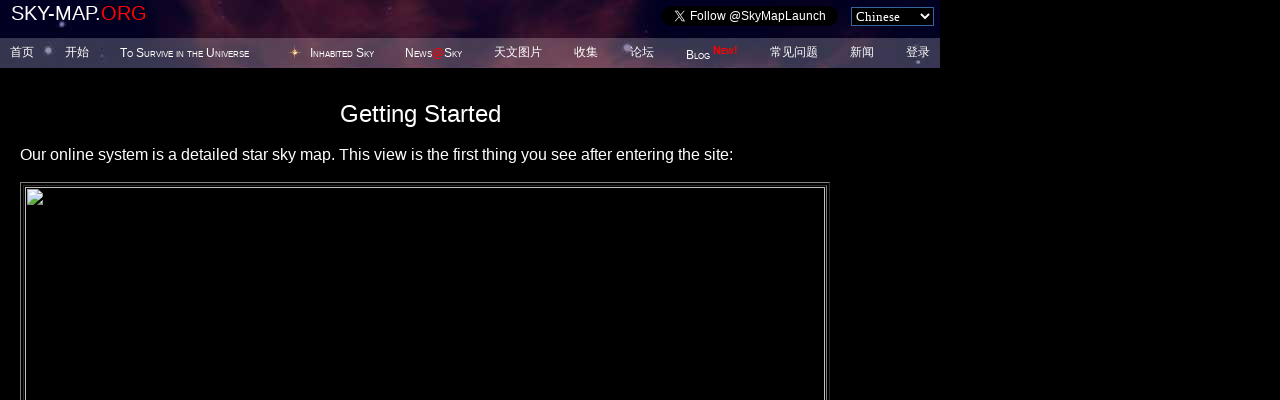

--- FILE ---
content_type: text/html;charset=UTF-8
request_url: http://server1.sky-map.org/get_started?locale=ZH
body_size: 12927
content:


<!DOCTYPE HTML PUBLIC "-//W3C//DTD HTML 4.01 Transitional//EN">

<html>
<head>
<meta http-equiv="Content-Type" content="text/html; charset=UTF-8"/>
<title>Getting Started - SKY-MAP</title>
<LINK href="homepage1.css" type="text/css" CHARSET="UTF-8" rel="stylesheet"/>
</head>

<body bgcolor="BLACK" style="margin: 0">
<DIV id="d_top_line" style="BORDER-TOP-WIDTH: thin; CLEAR: right; PADDING-RIGHT: 0px; DISPLAY: inline; PADDING-LEFT: 0px; FONT-WEIGHT: bold; BORDER-LEFT-WIDTH: thin; FONT-SIZE: 11pt; BORDER-LEFT-COLOR: white; FLOAT: right; VISIBILITY: visible; BORDER-BOTTOM-WIDTH: thin; BORDER-BOTTOM-COLOR: white; PADDING-BOTTOM: 0px; MARGIN: 0px; OVERFLOW: visible; COLOR: white; BORDER-TOP-COLOR: white; PADDING-TOP: 0px; FONT-FAMILY: Sans-Serif; POSITION: absolute; LEFT: 0px; TOP: 0px; WIDTH: 940px; HEIGHT: 68px; BORDER-RIGHT-WIDTH: thin; TEXT-DECORATION: none; BORDER-RIGHT-COLOR: white; white-space: nowrap; BACKGROUND-IMAGE: url(images/background_top.jpg)" align="left">






<script type="text/javascript">
    function become_top_sponsor(){
      ddrivetip('<table style="width:408px;border:1px solid gray;background-color:black;color:DodgerBlue;font-family:verdana;font-size:8pt;"><tr><td>The &#34;Inhabited Sky&#34; program awards you the status of &#34;Supernova&#34; if you &#34;inhabit&#34; a star and your donation related to this star is the largest of all those made to date (by anyone). Once you have acquired the status of &#34;Supernova&#34;, the star that you are &#34;inhabiting&#34; will fall into a special category - &#34;All Supernovas Sky&#34;. From that point on the &#34;Supernova&#34; status will be yours forever. Note: if you &#34;inhabit&#34; more than one star, the total amount of donations does not determine the &#34;Supernova&#34;, the status of &#34;Supernova&#34; refers to the donation related to only one star. There is no limit to the number of times that you can become the &#34;Supernova&#34;. <font color="#00ffff">Simply click here to become a Supernova!</font></td></tr></table>', 'BLACK', 150, 25);
    }
    function why_to_sponsor(){
      ddrivetip('<table style="width:408px;border:1px solid gray;background-color:black;color:DodgerBlue;font-family:verdana;font-size:8pt;"><tr><td>By &#34;inhabiting a star&#34; you bond your name forever both with your chosen star and SKY-MAP.ORG. You will receive a web page linked to your star on &#34;INHABITED SKY&#34; which becomes from now on, your own personal page, where you can place any business or personal information. <br><font style="FONT-SIZE:3px;">&nbsp;</font><br><img src="images/SuperNova.jpg" border=0 width=404 height=288></td></tr></table>', 'BLACK', 150, 25);
    }
    function why_to_sponsor1(){
      ddrivetip('<table style="width:408px;border:1px solid gray;background-color:black;color:DodgerBlue;font-family:verdana;font-size:8pt;"><tr><td>By &#34;inhabiting a star&#34; you bond your name forever both with your chosen star and SKY-MAP.ORG. You will receive a web page linked to your star on &#34;INHABITED SKY&#34; which becomes from now on, your own personal page, where you can place any business or personal information. <br><font style="FONT-SIZE:3px;">&nbsp;</font><br>The authors imagine SKY-MAP.ORG as a bridge linking the incredibly beautiful, and unimaginably complex world of modern science to the world of your everyday person as well as to the world of children. The authors hope that their site will make it possible to intrigue all layers of society to the grandeur of the outer space. The dream of the authors is to awaken the general public&#8217;s interest in the outer space – for us all to recognize the consequences behind Stephen Hawking&#8217;s opinion, that humanity does not have a future, if it would not feel at home in the Universe.<br>You may sponsor SKY-MAP.ORG through joining &#34;Inhabit a Star&#34; program.</td></tr></table>', 'BLACK', 150, 25);
    }
    function show_message(message){
      ddrivetip('<table style="width:208px;border:1px solid gray;background-color:black;color:white;font-family:verdana;font-size:10pt;"><tr><td>'+message+'</td></tr></table>', 'BLACK', 150, 25);
    }
    
    function become_latest_sponsor(){
      ddrivetip('<table style="width:408px;border:1px solid gray;background-color:black;color:DodgerBlue;font-family:verdana;font-size:8pt;"><tr><td>With the &#34;Inhabited Sky&#34; program you can acquire &#34;Nova&#34; status as soon as you &#34;inhabit&#34; a star and you will retain this status until somebody else &#34;inhabits&#34; another star. If you subsequently &#34;inhabit&#34; another star, you will obtain &#34;Nova&#34; status again, meaning that there is no limit to the number of times that you can become the &#34;Nova&#34;.</td></tr></table>', 'BLACK', 150, 25);
    }

    var submenu_top20 = { "-"                                : "javascript:alert('Product 2');",
                                                                        "Chich" : "event:target:_blank:event:onmouseover:show_message('<font size=-2><b>Star ID&#58;&nbsp;2431'+'</b></font><br><font color=DodgerBlue size=-2>'+'This star belongs to the Girls and Woohoo.</font>'):event:onmouseout:hideddrivetip():href:http://my.sky-map.org?zoom=12&show_box=1&star_id=2431",
                                                "BRAD SCOTT" : "event:target:_blank:event:onmouseover:show_message('<font size=-2><b>Star ID&#58;&nbsp;6306'+'</b></font><br><font color=DodgerBlue size=-2>'+'WOW..I&amp;#39;m humbled by the glorious magnitude of this project and grate full to be a contributor...<br>to the many children of the world...<br>&amp;quot;Wish high,Wish far ,Wish hard. Wish upon a STAR&amp;quot;<br>ALOHA</font>'):event:onmouseout:hideddrivetip():href:http://my.sky-map.org?zoom=12&show_box=1&star_id=6306",
                                                "Jaekyu Eo" : "event:target:_blank:event:onmouseover:show_message('<font size=-2><b>Star ID&#58;&nbsp;689612'+'</b></font><br><font color=DodgerBlue size=-2>'+'</font>'):event:onmouseout:hideddrivetip():href:http://my.sky-map.org?zoom=12&show_box=1&star_id=689612",
                                                "estrela" : "event:target:_blank:event:onmouseover:show_message('<font size=-2><b>Star ID&#58;&nbsp;690409'+'</b></font><br><font color=DodgerBlue size=-2>'+'</font>'):event:onmouseout:hideddrivetip():href:http://astronote.org",
                                                "Anna Blake" : "event:target:_blank:event:onmouseover:show_message('<font size=-2><b>Star ID&#58;&nbsp;813006981'+'</b></font><br><font color=DodgerBlue size=-2>'+'Happy birthday Matthew, I hope you’ll like it!</font>'):event:onmouseout:hideddrivetip():href:http://my.sky-map.org?zoom=12&show_box=1&star_id=813006981"
};

    var submenu_products = { "&nbsp;&nbsp;&nbsp;Open Supernova&#8217;s Website"    : "event:target:_blank:event:class:snap_noshots:href:http://my.sky-map.org?zoom=12&show_box=1&star_id=2431",
                             "&nbsp;&nbsp;&nbsp;20 LATEST SUPERNOVAS &gt;&gt;" : submenu_top20,
                             "&nbsp;&nbsp;&nbsp;The Sky of All Supernovas" : "event:class:snap_noshots:href:http://my.sky-map.org/?",
                             "&nbsp;&nbsp;&nbsp;How to Become Supernova?" : "event:onmouseover:become_top_sponsor():event:onmouseout:hideddrivetip():href:http:/adopt_services.jsp?top_price=250.00",
                             "&nbsp;&nbsp;&nbsp;Supernovas on SKY-MAP"    : "event:onmouseover:why_to_sponsor1():event:onmouseout:hideddrivetip():href:/adopt_services.jsp?top_price=250.00",
                             "&nbsp;&nbsp;&nbsp;Inhabit a Star!"    : "event:target:_blank:href:http:/adopt_services.jsp?top_price=250.00" };


    var submenu_top20latest = { "-"                                : "javascript:alert('Product 2');",
                                                                        "Anonymous" : "event:target:_blank:event:onmouseover:show_message('<font size=-2><b>Star ID&#58;&nbsp;1984252'+'</b></font><br><font color=DodgerBlue size=-2>'+'</font>'):event:onmouseout:hideddrivetip():href:http://my.sky-map.org?zoom=12&show_box=1&star_id=1984252",
                                                "Anonymous" : "event:target:_blank:event:onmouseover:show_message('<font size=-2><b>Star ID&#58;&nbsp;77816'+'</b></font><br><font color=DodgerBlue size=-2>'+'</font>'):event:onmouseout:hideddrivetip():href:http://my.sky-map.org?zoom=12&show_box=1&star_id=77816",
                                                "Anonymous" : "event:target:_blank:event:onmouseover:show_message('<font size=-2><b>Star ID&#58;&nbsp;279782'+'</b></font><br><font color=DodgerBlue size=-2>'+'</font>'):event:onmouseout:hideddrivetip():href:http://my.sky-map.org?zoom=12&show_box=1&star_id=279782",
                                                "Carla Criner" : "event:target:_blank:event:onmouseover:show_message('<font size=-2><b>Star ID&#58;&nbsp;1109643'+'</b></font><br><font color=DodgerBlue size=-2>'+'</font>'):event:onmouseout:hideddrivetip():href:http://my.sky-map.org?zoom=12&show_box=1&star_id=1109643",
                                                "Anonymous" : "event:target:_blank:event:onmouseover:show_message('<font size=-2><b>Star ID&#58;&nbsp;1003956'+'</b></font><br><font color=DodgerBlue size=-2>'+'</font>'):event:onmouseout:hideddrivetip():href:http://my.sky-map.org?zoom=12&show_box=1&star_id=1003956",
                                                "Timothy Carter" : "event:target:_blank:event:onmouseover:show_message('<font size=-2><b>Star ID&#58;&nbsp;624028832'+'</b></font><br><font color=DodgerBlue size=-2>'+'</font>'):event:onmouseout:hideddrivetip():href:http://my.sky-map.org?zoom=12&show_box=1&star_id=624028832",
                                                "Misty Bell" : "event:target:_blank:event:onmouseover:show_message('<font size=-2><b>Star ID&#58;&nbsp;412735'+'</b></font><br><font color=DodgerBlue size=-2>'+'</font>'):event:onmouseout:hideddrivetip():href:http://my.sky-map.org?zoom=12&show_box=1&star_id=412735",
                                                "AMOL PANCHAL" : "event:target:_blank:event:onmouseover:show_message('<font size=-2><b>Star ID&#58;&nbsp;1577647'+'</b></font><br><font color=DodgerBlue size=-2>'+'</font>'):event:onmouseout:hideddrivetip():href:http://my.sky-map.org?zoom=12&show_box=1&star_id=1577647",
                                                "Anonymous" : "event:target:_blank:event:onmouseover:show_message('<font size=-2><b>Star ID&#58;&nbsp;819833'+'</b></font><br><font color=DodgerBlue size=-2>'+'</font>'):event:onmouseout:hideddrivetip():href:http://my.sky-map.org?zoom=12&show_box=1&star_id=819833",
                                                "ANQI BAO" : "event:target:_blank:event:onmouseover:show_message('<font size=-2><b>Star ID&#58;&nbsp;2390241'+'</b></font><br><font color=DodgerBlue size=-2>'+'A start for Leo-- the American Scholar</font>'):event:onmouseout:hideddrivetip():href:http://my.sky-map.org?zoom=12&show_box=1&star_id=2390241",
                                                "Aleksandr Karmanov" : "event:target:_blank:event:onmouseover:show_message('<font size=-2><b>Star ID&#58;&nbsp;872581'+'</b></font><br><font color=DodgerBlue size=-2>'+'</font>'):event:onmouseout:hideddrivetip():href:http://my.sky-map.org?zoom=12&show_box=1&star_id=872581",
                                                "Ayrton84" : "event:target:_blank:event:onmouseover:show_message('<font size=-2><b>Star ID&#58;&nbsp;364778'+'</b></font><br><font color=DodgerBlue size=-2>'+'</font>'):event:onmouseout:hideddrivetip():href:http://my.sky-map.org?zoom=12&show_box=1&star_id=364778",
                                                "Kim Huybrechts" : "event:target:_blank:event:onmouseover:show_message('<font size=-2><b>Star ID&#58;&nbsp;1972251'+'</b></font><br><font color=DodgerBlue size=-2>'+'Star light, Star bright...<br>My love will shine on you, <br>every day &amp;amp; every night!!<br>HAPPY BIRTHDAY MAMA</font>'):event:onmouseout:hideddrivetip():href:http://my.sky-map.org?zoom=12&show_box=1&star_id=1972251",
                                                "Andy Marcus" : "event:target:_blank:event:onmouseover:show_message('<font size=-2><b>Star ID&#58;&nbsp;1535755'+'</b></font><br><font color=DodgerBlue size=-2>'+'</font>'):event:onmouseout:hideddrivetip():href:http://my.sky-map.org?zoom=12&show_box=1&star_id=1535755",
                                                "Lisa Palandri" : "event:target:_blank:event:onmouseover:show_message('<font size=-2><b>Star ID&#58;&nbsp;1127042'+'</b></font><br><font color=DodgerBlue size=-2>'+'Because I love him so much. A star can&amp;#39;t belongs to a human but he will be the star of my life forever.</font>'):event:onmouseout:hideddrivetip():href:http://my.sky-map.org?zoom=12&show_box=1&star_id=1127042",
                                                "Anonymous" : "event:target:_blank:event:onmouseover:show_message('<font size=-2><b>Star ID&#58;&nbsp;1437618'+'</b></font><br><font color=DodgerBlue size=-2>'+'</font>'):event:onmouseout:hideddrivetip():href:http://my.sky-map.org?zoom=12&show_box=1&star_id=1437618",
                                                "Aleksandr Karmanov" : "event:target:_blank:event:onmouseover:show_message('<font size=-2><b>Star ID&#58;&nbsp;72428'+'</b></font><br><font color=DodgerBlue size=-2>'+'</font>'):event:onmouseout:hideddrivetip():href:http://my.sky-map.org?zoom=12&show_box=1&star_id=72428",
                                                "Aleksandr Karmanov" : "event:target:_blank:event:onmouseover:show_message('<font size=-2><b>Star ID&#58;&nbsp;316599'+'</b></font><br><font color=DodgerBlue size=-2>'+'</font>'):event:onmouseout:hideddrivetip():href:http://my.sky-map.org?zoom=12&show_box=1&star_id=316599",
                                                "Aleksandr Karmanov" : "event:target:_blank:event:onmouseover:show_message('<font size=-2><b>Star ID&#58;&nbsp;314169'+'</b></font><br><font color=DodgerBlue size=-2>'+'</font>'):event:onmouseout:hideddrivetip():href:http://my.sky-map.org?zoom=12&show_box=1&star_id=314169",
                                                "Anonymous" : "event:target:_blank:event:onmouseover:show_message('<font size=-2><b>Star ID&#58;&nbsp;757760636'+'</b></font><br><font color=DodgerBlue size=-2>'+'</font>'):event:onmouseout:hideddrivetip():href:http://my.sky-map.org?zoom=12&show_box=1&star_id=757760636"
};
                                                    
    var submenu_latest_sponsors = { "&nbsp;&nbsp;&nbsp;Open Nova&#8217;s Website"    : "event:target:_blank:href:http://my.sky-map.org?zoom=12&show_box=1&star_id=1984252",
                             "&nbsp;&nbsp;&nbsp;20 LATEST NOVAS &gt;&gt;" : submenu_top20latest,
                             "&nbsp;&nbsp;&nbsp;The Sky of All Novas" : "event:class:snap_noshots:href:http://my.sky-map.org/?",
                             "&nbsp;&nbsp;&nbsp;How to Become Nova?" : "event:onmouseover:become_latest_sponsor():event:onmouseout:hideddrivetip():href:http:/adopt_services.jsp?top_price=250.00",
                             "&nbsp;&nbsp;&nbsp;Novas on SKY-MAP"    : "event:onmouseover:why_to_sponsor1():event:onmouseout:hideddrivetip():href:http:/adopt_services.jsp?top_price=250.00",
                             "&nbsp;&nbsp;&nbsp;Inhabit a Star!"    : "event:target:_blank:href:http:/adopt_services.jsp?top_price=250.00" };

    var menuTS = { "top_sponsors_menu" : submenu_products };
    var menuSP = { "latest_sponsors_menu" : submenu_latest_sponsors };
</script>
<table style="border-style: solid; border-color:yellow; border-width:0px; border-collapse: collapse; Z-INDEX:101; POSITION:absolute; LEFT:10px; TOP:1px;"> 
    <tr style="border-style: solid; border-color:yellow; border-width:0px;">
        <td nowrap style="border-style: solid; border-color:yellow; border-width:0px;" align="left" valign="top" rowspan="2">
            <DIV id="d_top_logo" style="FONT-SIZE: 20px; Z-INDEX: 100; CURSOR: default">SKY-MAP.<FONT color=red>ORG</FONT></DIV>
        </td>
        <td rowspan="2" style="FONT-SIZE: 12px;border-style: solid; border-color:yellow; border-width:0px;padding-top:0px;padding-bottom:0px;">&nbsp&nbsp&nbsp&nbsp&nbsp&nbsp&nbsp</td>

        
            <td rowspan="2" style="FONT-SIZE: 12px;height:13px;padding-top:0px;padding-bottom:0px;" align="left" nowrap>
            <!--span style="border: 1px red solid; padding: 3px">
                <a href="http://blog.wikisky.org/message-from-sky-map-creators" target="_blank" ONMOUSEOVER="fundraiser_label();" ONMOUSEOUT="hideddrivetip();">
                    <b><font color="red" size="+1">Message from SKY-MAP/WIKISKY creators</font></b>
                </a>
            </span-->
            </td>
        
        <td colspan="3" style="FONT-SIZE: 12px;height:13px;padding-top:0px;padding-bottom:0px;" align="left" nowrap>
            <!--a href="http://my.sky-map.org/adopt_services.jsp?top_price=250.00" target="_blank" onmouseover="why_to_sponsor()" onmouseout="hideddrivetip()" style="color:yellow;font-style:italic;font-size:10pt; ">
                Stars That Shine Forever&nbsp;&nbsp;&nbsp;&nbsp;&nbsp;&nbsp;&nbsp;&nbsp;&nbsp;&nbsp;&nbsp;&nbsp;&nbsp;&nbsp;
            </a-->
        </td>
    </tr>
    <tr>
        <td align="right" valign="top" style="border-style: solid; border-color:yellow; border-width:0px;padding-top:0px;padding-bottom:0px;" nowrap>
            <!--table border=0>
              <tr><td style="FONT-SIZE: 12px;padding-top:0px;padding-bottom:0px;" align="right" nowrap valign="top" >
                    Supernova:
              </td>
              <td style="padding-top:0px;padding-bottom:0px;" valign="top" nowrap>
                    <div class="sample1">
                        <div class="horz_menu" style="border-style: solid; border-color:red; border-width:0px;">
                            <a id="top_sponsors_menu"  href="http://my.sky-map.org?zoom=12&show_box=1&star_id=2431" target="_blank" style="color:yellow;font-style:italic;font-size:10pt;white-space:nowrap">Chich</a>
                        </div>
                        <script type="text/javascript">dhtmlmenu_build(menuTS);</script>
                    </div>
                </td>
              </tr>
            </table-->
        </td>
        <td style="FONT-SIZE: 12px;padding-top:0px;padding-bottom:0px;" valign="top"></td>
        <td  align="left" style="padding-top:0px;padding-bottom:0px;" valign="top">
            <!--table border=0>
              <tr>
                <td style="FONT-SIZE: 12px;padding-top:0px;padding-bottom:0px;" align="right" nowrap valign="top">
                  Nova:
                </td>
                <td style="padding-top:0px;padding-bottom:0px;" valign="top"  align="left">
                    <div class="sample1">
                        <div class="horz_menu">
                            <a id="latest_sponsors_menu"  href="http://my.sky-map.org?zoom=12&show_box=1&star_id=1984252" target="_blank" style="color:yellow;font-style:italic;font-size:10pt;white-space:nowrap"> </a>
                        </div>
                        <script type="text/javascript">dhtmlmenu_build(menuSP);</script>
                    </div>
                </td>
              </tr>
            </table-->
        </td>
    </tr>
</table>   


<FORM METHOD='POST' ACTION='?'>
<DIV id="d_top_language_links" style="FONT-SIZE: 7pt; Z-INDEX: 100; POSITION: absolute; LEFT: 0px; TOP: -15px; WIDTH: 100%; TEXT-ALIGN: right; CURSOR: default">
<a href='?&amp;locale=DE'>DE</a> 
<a href='?&amp;locale=RU'>RU</a> 
<a href='?&amp;locale=SV'>SV</a> 
<a href='?&amp;locale=KO'>KO</a> 
<a href='?&amp;locale=PT'>PT</a> 
<a href='?&amp;locale=EL'>EL</a> 
<a href='?&amp;locale=EN'>EN</a> 
<a href='?&amp;locale=IT'>IT</a> 
<a href='?&amp;locale=FR'>FR</a> 
<a href='?&amp;locale=HU'>HU</a> 
<a href='?&amp;locale=ES'>ES</a> 
<a href='?&amp;locale=ZH'>ZH</a> 
<a href='?&amp;locale=JA'>JA</a> 
<a href='?&amp;locale=PL'>PL</a> 
<a href='?&amp;locale=HE'>HE</a> 
<a href='?&amp;locale=CA'>CA</a> 
<a href='?&amp;locale=NL'>NL</a> 
<a href='?&amp;locale=TR'>TR</a> 
<a href='?&amp;locale=SR'>SR</a> 

</DIV>
<DIV id="d_top_language" style="FONT-SIZE: 12px; Z-INDEX: 100; POSITION: absolute; LEFT: 0px; TOP: 6px; WIDTH: 100%; TEXT-ALIGN: right; CURSOR: default">
  <span style="position: relative; top:0px; right: 16px">
    <a href="https://twitter.com/SkyMapLaunch" class="twitter-follow-button" data-show-screen-name="true" data-show-count="false" style="height:15px">Follow @SkyMapLaunch</a>
    <script async="" src="//platform.twitter.com/widgets.js" charset="utf-8"></script>
  </span>
  <span style="position: relative; top:-5px; right: 6px">
<SELECT name='select_locale' class='TextField' ONCHANGE='this.form.submit();' ><OPTION value='DE'>Deutsch<OPTION value='RU'>&#1056;&#1091;&#1089;&#1089;&#1082;&#1080;&#1081;<OPTION value='SV'>Svenska<OPTION value='KO'>Korean<OPTION value='PT'>Português<OPTION value='EL'>&#917;&#955;&#955;&#951;&#957;&#953;&#954;&#940;<OPTION value='EN'>English<OPTION value='IT'>Italiano<OPTION value='FR'>Français<OPTION value='HU'>Magyar<OPTION value='ES'>Español<OPTION value='ZH' SELECTED>Chinese<OPTION value='JA'>&#26085;&#26412;&#35486;<OPTION value='PL'>Polski<OPTION value='HE'>&#1506;&#1460;&#1489;&#1456;&#1512;&#1460;&#1497;&#1514;<OPTION value='CA'>Català<OPTION value='NL'>Nederlands<OPTION value='TR'>Turkish<OPTION value='SR'>Srpski</SELECT>
</span>
</DIV>
</FORM>
<script type="text/javascript">
var currentLogo="Default";
var topLogos={Default:"SKY-MAP.<FONT color=red>ORG</FONT>",INHABITED:"<img src='images/star_b1_sm.gif' border=0 width=35 height=35 style='float:left;position:relative;top:-7;left:-2;'><font color=red>INHABITED</font>&nbsp;SKY",BLOGS:"<img src='images/star_b1_sm.gif' border=0 width=35 height=35 style='float:left;position:relative;top:-7;left:-2;'>BLOGS<font color=red>@</font>SKY",NEWS:"<img src='images/star_b1_sm.gif' border=0 width=35 height=35 style='float:left;position:relative;top:-7;left:-2;'>NEWS<font color=red>@</font>SKY",ET:"<FONT color=red>ET</FONT>.SKY-MAP"};

function fundraiser_label(){
  ddrivetip('<table style="width:500px;border:1px solid gray;background-color:black;color:white;font-family:verdana;font-size:10pt"><tr><td><p>When we just started SKY-MAP five years ago, we thought only about the fun it would create for our own kids and hoped to open a wide window to the Universe for them. During the first three weeks of January 2011, SKY-MAP received over 1.5 million visitors from 190 countries.</p><p>The constant increase in traffic has made our servers slow and unstable and our environment has become insufficient. With such servers, it is almost impossible to upgrade the system with the new sets of astronomical data and we don’t have enough power to process all the Internet requests.</p><p>We urgently need to replace our two 6-years old servers. According to our calculations, $14,000US would be sufficient for us to purchase two new dual 6-core CPU servers. This hardware would be able to serve you perfectly and would give us enough space and flexibility for at least the immediate future.</p><p>We need your support in order for SKY-MAP (WIKISKY) to remain stable, fast, and advertisement-free.</p><p>We need your support to continue and intensify the development, enriching SKY-MAP with new data and functions.</p><br/><p align=center><em>Server upgrade fundraiser progress meter</em><br/><div style="width:467px;height:14px;position:relative;top:0px;left:15px;font-size:1px;cursor:pointer;border:1px #404040 solid"><img src="/img/servers_bar.png" style="position:absolute;left:0;top:0;width:467px;height:14px"><div style="position:absolute;left:0;top:0;height:14px;font-size:1px;width:68px;background-color:green;opacity:0.75;filter:alpha(opacity=75)"></div><div style="position:absolute;top:-1;left:9px;color:yellow;font-size:10pt;font-weight:bold">14.71%</p></div></p></td></tr></table>', 'BLACK', 150, 25);
}

function survive_label(){
  ddrivetip('<table style="width:300px;border:1px solid gray;background-color:black;color:white;font-family:verdana;"><tr><td><font size=-1><i>"I don\'t think the human race will survive the next thousand years, unless we spread into space. There are too many accidents that can befall life on a single planet."</i><br><p align="right">Stephen Hawking</p></font></td></tr></table>', 'BLACK', 150, 25);
}



function service_label(){
  ddrivetip('<table style="width:208px;border:1px solid gray;background-color:black;color:white;font-family:verdana;"><tr><td><img src="images/gift.jpg" border=0 style="float:left;position:relative;top:-1;left:0;"></td></tr></table>', 'BLACK', 150, 25);
}
function news_label(){
  ddrivetip('<table style="width:300px;border:1px solid gray;background-color:black;color:white;font-family:verdana;font-size:8pt"><tr><td>The NEWS<font color=red>@</font>SKY (Space&amp;Science) is a unique opportunity to browse hundreds of scientific and popular science Internet sites without a single mouse click!</td></tr></table>', 'BLACK', 150, 25);
}

function gift_label(){
    ddrivetip('<table style="width:172px;border:1px solid gray;background-color:black;color:white;font-family:verdana;"><tr><td><img src="images/gift.jpg" border=0 style="float:left;position:relative;top:-1;left:0;"></td></tr></table>', 'BLACK', 100, 25);
}

function service_label15(){
    ddrivetip('<table style="width:352px;border:1px solid gray;background-color:black;color:white;font-family:verdana;"><tr><td><font size=-2>NEWS@SKY is a unique system, which brings together a large number of the Internet based information portals.All presented on NEWS@SKY media are part of the NEWS@SKY community. Under certain circumstances, any Internet information portal can become a member of this community.</font><br><img src="images/astar.jpg" border=0 style="float:left;position:relative;top:-1;left:0;"></td></tr></table>', 'BLACK', 100, 25);
}

function service_label8(){
    ddrivetip('<table style="width:208px;border:1px solid gray;background-color:black;color:white;font-family:verdana;"><tr><td><img src="images/simpson5.jpg" border=0 style="float:left;position:relative;top:-1;left:0;"></td></tr></table>', 'BLACK', 100, 25);
}

function updateLogo(logoId, subLogo){
    currentLogo=logoId;
    var newLogo=topLogos[logoId];
    if (subLogo) newLogo+="&nbsp;<font style='font-size:16px'>("+subLogo+")</font>";
    document.getElementById("d_top_logo").innerHTML=newLogo;
}

var menuPress=['<a href="http://sky-map.org/wiki/Press_Releases" target="_blank"><font color=white>Press Releases</font></a>',
'<a href="http://sky-map.org/wiki/Publications" target="_blank"><font color=white><nobr>SKY-MAP in World Media</nobr></font></a>'];

</script>
<TABLE id="d_menu" width="100%" cellpadding="0" cellspacing="0" border="0" style="FONT-FAMILY: Arial; FONT-SIZE: 12px; FONT-WEIGHT: normal; font-variant: small-caps; MARGIN: 0px; COLOR: white; POSITION: absolute; LEFT: 0px; TOP: 38px; WIDTH: 100%; HEIGHT: 28px;">
<TR valign="middle">

<TD WIDTH="10">&nbsp;</TD>
<TD WIDTH="1" nowrap><A href="/?locale=ZH" style='white-space:nowrap'>首页</A></TD>
<TD>&nbsp; &nbsp;</TD>
<TD WIDTH="1" nowrap><A href="get_started?locale=ZH" style='white-space:nowrap'>开始</A></TD>
<TD>&nbsp; &nbsp;</TD>
<TD WIDTH="1" nowrap><A href="survive.jsp?locale=ZH" style='white-space:nowrap' ONMOUSEOVER="survive_label();" ONMOUSEOUT="hideddrivetip();">To Survive in the Universe</A></TD>
<TD>&nbsp; &nbsp;</TD>
<TD WIDTH="1" nowrap>
    <!--A href="http://my.sky-map.org/?locale=ZH" style='white-space:nowrap' target=_blank target=_blank onmousemove="img181.src='images/alien_11r.gif';" onmouseout="img181.src='images/alien_1.gif';"-->
        <table border=0 cellpadding=0 cellspacing=0 style='FONT-FAMILY: Arial; FONT-SIZE: 12px; FONT-WEIGHT: normal; font-variant: small-caps; MARGIN: 0px; COLOR: white;'>
            <tr>
                <td nowrap>
                    <A href="http://my.sky-map.org/?locale=ZH" style='white-space:nowrap' target=_blank">
                        <img name=img181 src='images/stary2.gif' border=0 width=30 height=30 style='float:left;position:relative;top:-1;left:0;'>
                    </a>
                </td>
                <td nowrap>
                    <A href="http://my.sky-map.org/?locale=ZH" style='white-space:nowrap' target=_blank ONMOUSEOVER="service_label();" ONMOUSEOUT="hideddrivetip();">
                        Inhabited&nbsp;Sky
                    </a>
                </td>
            </tr>
        </table>
    <!--/A-->
</TD>
<TD>&nbsp; &nbsp;</TD>
<TD WIDTH="1" nowrap><A href="http://news.sky-map.org" target=_blank style='white-space:nowrap' ONMOUSEOVER="news_label();" ONMOUSEOUT="hideddrivetip();">News<font color=red>@</font>Sky</A></TD>



<TD>&nbsp; &nbsp;</TD>
<TD WIDTH="1" nowrap><A href="astrophoto?locale=ZH" style='white-space:nowrap'>天文图片</A></TD>
<TD>&nbsp; &nbsp;</TD>
<TD WIDTH="1" nowrap><A href="ui_index.jsp?locale=ZH" style='white-space:nowrap'>收集</A></TD>
<TD>&nbsp; &nbsp;</TD>
<TD WIDTH="1" nowrap><A href="http://forum.sky-map.org" target="_blank" style='white-space:nowrap'>论坛</A></TD>


<TD>&nbsp; &nbsp;</TD>
<TD WIDTH="1" nowrap><A href="http://blog.sky-map.org" target="_blank" style='white-space:nowrap'>Blog&nbsp;<font color=red size=-1><sup><b>New!</b></sup></font></A></TD>
<TD>&nbsp; &nbsp;</TD>
<TD WIDTH="1" nowrap><A href="faq?locale=ZH" style='white-space:nowrap'>常见问题</A></TD>
<TD>&nbsp; &nbsp;</TD>
<TD WIDTH="1" nowrap><A href="http://sky-map.org/wiki/Publications" style='white-space:nowrap' target="_blank" onMouseover="dropdownmenu(this, event, menuPress, '150px');" onMouseout="delayhidemenu();">新闻</A></TD>
<TD>&nbsp; &nbsp;</TD>
<TD WIDTH="1" nowrap><A href="https://secure.sky-map.org/user?locale=ZH" target="_top" style='white-space:nowrap'>登录</A></TD>

<TD WIDTH="10">&nbsp;</TD>
</TR>
</TABLE>

</DIV>
<DIV id="d_main"style="POSITION: absolute; LEFT: 20px; TOP: 100px; WIDTH: 800px; text-align: justify;">

<center><font size=+2 color=white>Getting Started</font></center><br />
<font color=white>
    Our online system is a detailed star sky map. This view is the first thing you see after entering the site:
</font><br /><br />
<table border=1><tr><td><img width=800 src='http://images.sky-map.org/images/get_started1.jpg' alt='' /></td></tr></table><br />
<font color=white>
    &#171;Browsing Area&#187; (will be referred as Browsing Area from now) represents our star sky. 
    In this particular example you can see a plane projection of the whole star sky. 
    Point your mouse at any object inside Browsing Area and a Basic Information Window will automatically appear, 
    providing basic scientific data about the object. You can mouse-click on the zoom slider. 
    By zooming in and out you can change the scale of the map and therefore alter the content of Browsing Area. 
    There are two different browsing modes. This image shows the sky when you brows it in normal mode:
</font><br /><br />
<table border=1><tr><td><img width=800 src='http://images.sky-map.org/images/get_started2.jpg' alt=''/></td></tr></table><br />
<font color=white>And following image shows the view of the Browsing Area in SDSS mode:</font><br /><br />
<table border=1><tr><td><img width=800 src='http://images.sky-map.org/images/get_started8.jpg' alt=''/></td></tr></table><br />
<font color=white>
    Use &#171;drag-n-drop&#187; operation to shift the star sky in Browsing Area. You have to place the mouse 
    in Browsing Area without pointing at any object. Press and hold the left button of the mouse. 
    Move the mouse and you will see the star sky in Browsing Area moving as well.
    There are about 500 millions stars in the databases we currently use. 
    Only small amount of these stars can be displayed simultaneously 
    in Browsing Area at any given period of time. 
    You can view more and more space objects (the less bright stars) 
    by increasing the scale of the map and decreasing the visual angle.
    <br/>Finally you should receive a view similar to this one:<br /><br />
    <table border=1><tr><td><img width=800 src='http://images.sky-map.org/images/get_started3.jpg' alt=''/></td></tr></table><br />
</font>
<font color=white>
    In this particular visual example there are only two stars present in Browsing Area. 
    Both objects have apparent magnitude close to 19. 
    That means these two stars can only be seen in powerful professional telescopes.
    You can also search for an object by its name or ID. 
    Enter the name or ID of any object that you would like to locate into 
    the text field and click &#171;Find Object&#187; button <img src='http://images.sky-map.org/images/get_started_search.gif' alt='Search Button'/>. 
    If the object is found in the databases, it will be centered in Browsing Area. 
    The scale of the map will be automatically determined by the system to make the object visible. 
</font>
<br/><br/>
<h2><font color=white>The Object’s Page</font></h2>
<font color=white>
    If the mouse is close enough to an object (or right on an object), 
    its Basic Information Window appears showing the data about the object. 
    The basic data include ID, names, constellations, exact coordinates, 
    distances from Earth and apparent magnitudes. 
    If you mouse-click once while this Basic Information Window is still being visible, 
    the Object Page will open. An Object Page contains detailed information about its star. 
    In addition an Object Page displays all photo images where its star is present, 
    articles and all external links about the star.
</font>    
<br/><br/>
<h2><font color=white>Photo Gallery</font></h2>
<font color=white>
    From the main menu you can go to &#171;Photo Gallery&#187; page where the real photo images of the star sky are displayed.
</font><br /><br />    
<table border=1><tr><td><img width=800 src='http://images.sky-map.org/images/get_started4.jpg' alt=''/></td></tr></table><br /><br />
<font color=white>
    Each field with yellow borders determines projection’s boundaries of a star sky photograph. 
    When the mouse pointer is inside a field like that, 
    a minimized version of the photograph appears near the pointer. 
    If the mouse points to the area of the intersection of the several fields, 
    all the photographs of all the fields will be displayed. 
    For example, on the image above the mouse points at the intersection 
    of three different fields and you can take a look at the minimized versions of all three images. 
    If you left-click the mouse at this moment, you will change the mode to &#171;Select Image&#187;. 
</font><br /><br />    
<table border=1><tr><td><img width=800 src='http://images.sky-map.org/images/get_started5.jpg' alt=''/></td></tr></table><br />
<font color=white>
    Click now on an image you would like to view in details and it will be loaded:<br /><br />
</font>    
<table border=1><tr><td><img width=800 src='http://images.sky-map.org/images/get_started6.jpg' alt=''/></td></tr></table><br />
<font color=white>
    Point the mouse on an object on the photograph and the object’s 
    Basic Information Window will open exactly the same way it happens in Browsing Area. 
    If you mouse-click on the object, you will be redirected you to the Object’s Page. 
    You can see the current coordinates of the mouse on the star sky and 
    the reference to the original source of the image right above it.
</font>

</DIV>

<!-- Google tag (gtag.js) -->
<script async src="https://www.googletagmanager.com/gtag/js?id=G-3PRTQ3JHKT"></script>
<script>
  window.dataLayer = window.dataLayer || [];
  function gtag(){dataLayer.push(arguments);}
  gtag('js', new Date());
  gtag('config', 'G-3PRTQ3JHKT');
</script>

</body>
</html>